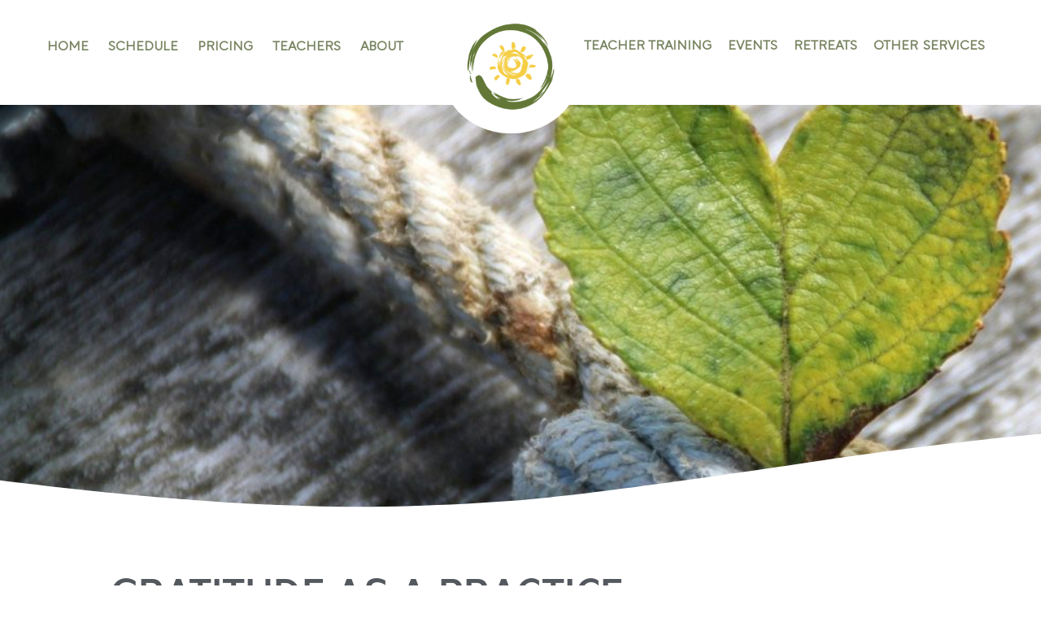

--- FILE ---
content_type: text/html; charset=UTF-8
request_url: https://oyayogastudio.com/overfunctioning-underfunctioning-and-the-search-for-balance-2/
body_size: 18257
content:
<!doctype html><html lang="en-US"><head><script data-no-optimize="1">var litespeed_docref=sessionStorage.getItem("litespeed_docref");litespeed_docref&&(Object.defineProperty(document,"referrer",{get:function(){return litespeed_docref}}),sessionStorage.removeItem("litespeed_docref"));</script> <meta charset="UTF-8"><meta name="viewport" content="width=device-width, initial-scale=1"><link rel="profile" href="https://gmpg.org/xfn/11"><meta name='robots' content='index, follow, max-image-preview:large, max-snippet:-1, max-video-preview:-1' /><title>Gratitude as a Practice - Oya Yoga Studio</title><link rel="canonical" href="https://oyayogastudio.com/overfunctioning-underfunctioning-and-the-search-for-balance-2/" /><meta property="og:locale" content="en_US" /><meta property="og:type" content="article" /><meta property="og:title" content="Gratitude as a Practice - Oya Yoga Studio" /><meta property="og:description" content="Written by Alison Gurevich 542 days ago I began a gratitude practice. I write down 10 things I am grateful for, and it’s usually the last thing I do before I go to sleep. Everyday. I am on my third journal – that’s 5,420 things I’ve taken the time to write down my gratitude for. [&hellip;]" /><meta property="og:url" content="https://oyayogastudio.com/overfunctioning-underfunctioning-and-the-search-for-balance-2/" /><meta property="og:site_name" content="Oya Yoga Studio" /><meta property="article:published_time" content="2021-10-18T13:13:21+00:00" /><meta property="article:modified_time" content="2021-10-18T14:48:47+00:00" /><meta property="og:image" content="https://oyayogastudio.com/wp-content/uploads/2021/10/gratitude-as-a-practice-_1_.png" /><meta property="og:image:width" content="980" /><meta property="og:image:height" content="980" /><meta property="og:image:type" content="image/png" /><meta name="author" content="admin" /><meta name="twitter:card" content="summary_large_image" /><meta name="twitter:label1" content="Written by" /><meta name="twitter:data1" content="admin" /><meta name="twitter:label2" content="Est. reading time" /><meta name="twitter:data2" content="3 minutes" /> <script type="application/ld+json" class="yoast-schema-graph">{"@context":"https://schema.org","@graph":[{"@type":"Article","@id":"https://oyayogastudio.com/overfunctioning-underfunctioning-and-the-search-for-balance-2/#article","isPartOf":{"@id":"https://oyayogastudio.com/overfunctioning-underfunctioning-and-the-search-for-balance-2/"},"author":{"name":"admin","@id":"https://oyayogastudio.com/#/schema/person/8bd04c840592af2f235c49876f5e0bdb"},"headline":"Gratitude as a Practice","datePublished":"2021-10-18T13:13:21+00:00","dateModified":"2021-10-18T14:48:47+00:00","mainEntityOfPage":{"@id":"https://oyayogastudio.com/overfunctioning-underfunctioning-and-the-search-for-balance-2/"},"wordCount":622,"publisher":{"@id":"https://oyayogastudio.com/#organization"},"image":{"@id":"https://oyayogastudio.com/overfunctioning-underfunctioning-and-the-search-for-balance-2/#primaryimage"},"thumbnailUrl":"https://oyayogastudio.com/wp-content/uploads/2021/10/gratitude-as-a-practice-_1_.png","articleSection":["blog-post"],"inLanguage":"en-US"},{"@type":"WebPage","@id":"https://oyayogastudio.com/overfunctioning-underfunctioning-and-the-search-for-balance-2/","url":"https://oyayogastudio.com/overfunctioning-underfunctioning-and-the-search-for-balance-2/","name":"Gratitude as a Practice - Oya Yoga Studio","isPartOf":{"@id":"https://oyayogastudio.com/#website"},"primaryImageOfPage":{"@id":"https://oyayogastudio.com/overfunctioning-underfunctioning-and-the-search-for-balance-2/#primaryimage"},"image":{"@id":"https://oyayogastudio.com/overfunctioning-underfunctioning-and-the-search-for-balance-2/#primaryimage"},"thumbnailUrl":"https://oyayogastudio.com/wp-content/uploads/2021/10/gratitude-as-a-practice-_1_.png","datePublished":"2021-10-18T13:13:21+00:00","dateModified":"2021-10-18T14:48:47+00:00","breadcrumb":{"@id":"https://oyayogastudio.com/overfunctioning-underfunctioning-and-the-search-for-balance-2/#breadcrumb"},"inLanguage":"en-US","potentialAction":[{"@type":"ReadAction","target":["https://oyayogastudio.com/overfunctioning-underfunctioning-and-the-search-for-balance-2/"]}]},{"@type":"ImageObject","inLanguage":"en-US","@id":"https://oyayogastudio.com/overfunctioning-underfunctioning-and-the-search-for-balance-2/#primaryimage","url":"https://oyayogastudio.com/wp-content/uploads/2021/10/gratitude-as-a-practice-_1_.png","contentUrl":"https://oyayogastudio.com/wp-content/uploads/2021/10/gratitude-as-a-practice-_1_.png","width":980,"height":980},{"@type":"BreadcrumbList","@id":"https://oyayogastudio.com/overfunctioning-underfunctioning-and-the-search-for-balance-2/#breadcrumb","itemListElement":[{"@type":"ListItem","position":1,"name":"Home","item":"https://oyayogastudio.com/"},{"@type":"ListItem","position":2,"name":"Gratitude as a Practice"}]},{"@type":"WebSite","@id":"https://oyayogastudio.com/#website","url":"https://oyayogastudio.com/","name":"Oya Yoga Studio","description":"Transor Mind &amp; Body | Alpharetta","publisher":{"@id":"https://oyayogastudio.com/#organization"},"potentialAction":[{"@type":"SearchAction","target":{"@type":"EntryPoint","urlTemplate":"https://oyayogastudio.com/?s={search_term_string}"},"query-input":{"@type":"PropertyValueSpecification","valueRequired":true,"valueName":"search_term_string"}}],"inLanguage":"en-US"},{"@type":"Organization","@id":"https://oyayogastudio.com/#organization","name":"Oya Yoga Studio","url":"https://oyayogastudio.com/","logo":{"@type":"ImageObject","inLanguage":"en-US","@id":"https://oyayogastudio.com/#/schema/logo/image/","url":"https://oyayogastudio.com/wp-content/uploads/2021/08/Oya-Logo-Header.png","contentUrl":"https://oyayogastudio.com/wp-content/uploads/2021/08/Oya-Logo-Header.png","width":1080,"height":1080,"caption":"Oya Yoga Studio"},"image":{"@id":"https://oyayogastudio.com/#/schema/logo/image/"}},{"@type":"Person","@id":"https://oyayogastudio.com/#/schema/person/8bd04c840592af2f235c49876f5e0bdb","name":"admin","sameAs":["https://oyayogastudio.com"],"url":"https://oyayogastudio.com/author/webgerei/"}]}</script> <link rel="alternate" type="application/rss+xml" title="Oya Yoga Studio &raquo; Feed" href="https://oyayogastudio.com/feed/" /><link rel="alternate" title="oEmbed (JSON)" type="application/json+oembed" href="https://oyayogastudio.com/wp-json/oembed/1.0/embed?url=https%3A%2F%2Foyayogastudio.com%2Foverfunctioning-underfunctioning-and-the-search-for-balance-2%2F" /><style id='wp-img-auto-sizes-contain-inline-css'>img:is([sizes=auto i],[sizes^="auto," i]){contain-intrinsic-size:3000px 1500px}
/*# sourceURL=wp-img-auto-sizes-contain-inline-css */</style><link data-optimized="2" rel="stylesheet" href="https://oyayogastudio.com/wp-content/litespeed/css/4bca8491b06f09ddee440f1e23a7317f.css?ver=38910" /><style id='classic-theme-styles-inline-css'>/*! This file is auto-generated */
.wp-block-button__link{color:#fff;background-color:#32373c;border-radius:9999px;box-shadow:none;text-decoration:none;padding:calc(.667em + 2px) calc(1.333em + 2px);font-size:1.125em}.wp-block-file__button{background:#32373c;color:#fff;text-decoration:none}
/*# sourceURL=/wp-includes/css/classic-themes.min.css */</style><style id='global-styles-inline-css'>:root{--wp--preset--aspect-ratio--square: 1;--wp--preset--aspect-ratio--4-3: 4/3;--wp--preset--aspect-ratio--3-4: 3/4;--wp--preset--aspect-ratio--3-2: 3/2;--wp--preset--aspect-ratio--2-3: 2/3;--wp--preset--aspect-ratio--16-9: 16/9;--wp--preset--aspect-ratio--9-16: 9/16;--wp--preset--color--black: #000000;--wp--preset--color--cyan-bluish-gray: #abb8c3;--wp--preset--color--white: #ffffff;--wp--preset--color--pale-pink: #f78da7;--wp--preset--color--vivid-red: #cf2e2e;--wp--preset--color--luminous-vivid-orange: #ff6900;--wp--preset--color--luminous-vivid-amber: #fcb900;--wp--preset--color--light-green-cyan: #7bdcb5;--wp--preset--color--vivid-green-cyan: #00d084;--wp--preset--color--pale-cyan-blue: #8ed1fc;--wp--preset--color--vivid-cyan-blue: #0693e3;--wp--preset--color--vivid-purple: #9b51e0;--wp--preset--gradient--vivid-cyan-blue-to-vivid-purple: linear-gradient(135deg,rgb(6,147,227) 0%,rgb(155,81,224) 100%);--wp--preset--gradient--light-green-cyan-to-vivid-green-cyan: linear-gradient(135deg,rgb(122,220,180) 0%,rgb(0,208,130) 100%);--wp--preset--gradient--luminous-vivid-amber-to-luminous-vivid-orange: linear-gradient(135deg,rgb(252,185,0) 0%,rgb(255,105,0) 100%);--wp--preset--gradient--luminous-vivid-orange-to-vivid-red: linear-gradient(135deg,rgb(255,105,0) 0%,rgb(207,46,46) 100%);--wp--preset--gradient--very-light-gray-to-cyan-bluish-gray: linear-gradient(135deg,rgb(238,238,238) 0%,rgb(169,184,195) 100%);--wp--preset--gradient--cool-to-warm-spectrum: linear-gradient(135deg,rgb(74,234,220) 0%,rgb(151,120,209) 20%,rgb(207,42,186) 40%,rgb(238,44,130) 60%,rgb(251,105,98) 80%,rgb(254,248,76) 100%);--wp--preset--gradient--blush-light-purple: linear-gradient(135deg,rgb(255,206,236) 0%,rgb(152,150,240) 100%);--wp--preset--gradient--blush-bordeaux: linear-gradient(135deg,rgb(254,205,165) 0%,rgb(254,45,45) 50%,rgb(107,0,62) 100%);--wp--preset--gradient--luminous-dusk: linear-gradient(135deg,rgb(255,203,112) 0%,rgb(199,81,192) 50%,rgb(65,88,208) 100%);--wp--preset--gradient--pale-ocean: linear-gradient(135deg,rgb(255,245,203) 0%,rgb(182,227,212) 50%,rgb(51,167,181) 100%);--wp--preset--gradient--electric-grass: linear-gradient(135deg,rgb(202,248,128) 0%,rgb(113,206,126) 100%);--wp--preset--gradient--midnight: linear-gradient(135deg,rgb(2,3,129) 0%,rgb(40,116,252) 100%);--wp--preset--font-size--small: 13px;--wp--preset--font-size--medium: 20px;--wp--preset--font-size--large: 36px;--wp--preset--font-size--x-large: 42px;--wp--preset--spacing--20: 0.44rem;--wp--preset--spacing--30: 0.67rem;--wp--preset--spacing--40: 1rem;--wp--preset--spacing--50: 1.5rem;--wp--preset--spacing--60: 2.25rem;--wp--preset--spacing--70: 3.38rem;--wp--preset--spacing--80: 5.06rem;--wp--preset--shadow--natural: 6px 6px 9px rgba(0, 0, 0, 0.2);--wp--preset--shadow--deep: 12px 12px 50px rgba(0, 0, 0, 0.4);--wp--preset--shadow--sharp: 6px 6px 0px rgba(0, 0, 0, 0.2);--wp--preset--shadow--outlined: 6px 6px 0px -3px rgb(255, 255, 255), 6px 6px rgb(0, 0, 0);--wp--preset--shadow--crisp: 6px 6px 0px rgb(0, 0, 0);}:where(.is-layout-flex){gap: 0.5em;}:where(.is-layout-grid){gap: 0.5em;}body .is-layout-flex{display: flex;}.is-layout-flex{flex-wrap: wrap;align-items: center;}.is-layout-flex > :is(*, div){margin: 0;}body .is-layout-grid{display: grid;}.is-layout-grid > :is(*, div){margin: 0;}:where(.wp-block-columns.is-layout-flex){gap: 2em;}:where(.wp-block-columns.is-layout-grid){gap: 2em;}:where(.wp-block-post-template.is-layout-flex){gap: 1.25em;}:where(.wp-block-post-template.is-layout-grid){gap: 1.25em;}.has-black-color{color: var(--wp--preset--color--black) !important;}.has-cyan-bluish-gray-color{color: var(--wp--preset--color--cyan-bluish-gray) !important;}.has-white-color{color: var(--wp--preset--color--white) !important;}.has-pale-pink-color{color: var(--wp--preset--color--pale-pink) !important;}.has-vivid-red-color{color: var(--wp--preset--color--vivid-red) !important;}.has-luminous-vivid-orange-color{color: var(--wp--preset--color--luminous-vivid-orange) !important;}.has-luminous-vivid-amber-color{color: var(--wp--preset--color--luminous-vivid-amber) !important;}.has-light-green-cyan-color{color: var(--wp--preset--color--light-green-cyan) !important;}.has-vivid-green-cyan-color{color: var(--wp--preset--color--vivid-green-cyan) !important;}.has-pale-cyan-blue-color{color: var(--wp--preset--color--pale-cyan-blue) !important;}.has-vivid-cyan-blue-color{color: var(--wp--preset--color--vivid-cyan-blue) !important;}.has-vivid-purple-color{color: var(--wp--preset--color--vivid-purple) !important;}.has-black-background-color{background-color: var(--wp--preset--color--black) !important;}.has-cyan-bluish-gray-background-color{background-color: var(--wp--preset--color--cyan-bluish-gray) !important;}.has-white-background-color{background-color: var(--wp--preset--color--white) !important;}.has-pale-pink-background-color{background-color: var(--wp--preset--color--pale-pink) !important;}.has-vivid-red-background-color{background-color: var(--wp--preset--color--vivid-red) !important;}.has-luminous-vivid-orange-background-color{background-color: var(--wp--preset--color--luminous-vivid-orange) !important;}.has-luminous-vivid-amber-background-color{background-color: var(--wp--preset--color--luminous-vivid-amber) !important;}.has-light-green-cyan-background-color{background-color: var(--wp--preset--color--light-green-cyan) !important;}.has-vivid-green-cyan-background-color{background-color: var(--wp--preset--color--vivid-green-cyan) !important;}.has-pale-cyan-blue-background-color{background-color: var(--wp--preset--color--pale-cyan-blue) !important;}.has-vivid-cyan-blue-background-color{background-color: var(--wp--preset--color--vivid-cyan-blue) !important;}.has-vivid-purple-background-color{background-color: var(--wp--preset--color--vivid-purple) !important;}.has-black-border-color{border-color: var(--wp--preset--color--black) !important;}.has-cyan-bluish-gray-border-color{border-color: var(--wp--preset--color--cyan-bluish-gray) !important;}.has-white-border-color{border-color: var(--wp--preset--color--white) !important;}.has-pale-pink-border-color{border-color: var(--wp--preset--color--pale-pink) !important;}.has-vivid-red-border-color{border-color: var(--wp--preset--color--vivid-red) !important;}.has-luminous-vivid-orange-border-color{border-color: var(--wp--preset--color--luminous-vivid-orange) !important;}.has-luminous-vivid-amber-border-color{border-color: var(--wp--preset--color--luminous-vivid-amber) !important;}.has-light-green-cyan-border-color{border-color: var(--wp--preset--color--light-green-cyan) !important;}.has-vivid-green-cyan-border-color{border-color: var(--wp--preset--color--vivid-green-cyan) !important;}.has-pale-cyan-blue-border-color{border-color: var(--wp--preset--color--pale-cyan-blue) !important;}.has-vivid-cyan-blue-border-color{border-color: var(--wp--preset--color--vivid-cyan-blue) !important;}.has-vivid-purple-border-color{border-color: var(--wp--preset--color--vivid-purple) !important;}.has-vivid-cyan-blue-to-vivid-purple-gradient-background{background: var(--wp--preset--gradient--vivid-cyan-blue-to-vivid-purple) !important;}.has-light-green-cyan-to-vivid-green-cyan-gradient-background{background: var(--wp--preset--gradient--light-green-cyan-to-vivid-green-cyan) !important;}.has-luminous-vivid-amber-to-luminous-vivid-orange-gradient-background{background: var(--wp--preset--gradient--luminous-vivid-amber-to-luminous-vivid-orange) !important;}.has-luminous-vivid-orange-to-vivid-red-gradient-background{background: var(--wp--preset--gradient--luminous-vivid-orange-to-vivid-red) !important;}.has-very-light-gray-to-cyan-bluish-gray-gradient-background{background: var(--wp--preset--gradient--very-light-gray-to-cyan-bluish-gray) !important;}.has-cool-to-warm-spectrum-gradient-background{background: var(--wp--preset--gradient--cool-to-warm-spectrum) !important;}.has-blush-light-purple-gradient-background{background: var(--wp--preset--gradient--blush-light-purple) !important;}.has-blush-bordeaux-gradient-background{background: var(--wp--preset--gradient--blush-bordeaux) !important;}.has-luminous-dusk-gradient-background{background: var(--wp--preset--gradient--luminous-dusk) !important;}.has-pale-ocean-gradient-background{background: var(--wp--preset--gradient--pale-ocean) !important;}.has-electric-grass-gradient-background{background: var(--wp--preset--gradient--electric-grass) !important;}.has-midnight-gradient-background{background: var(--wp--preset--gradient--midnight) !important;}.has-small-font-size{font-size: var(--wp--preset--font-size--small) !important;}.has-medium-font-size{font-size: var(--wp--preset--font-size--medium) !important;}.has-large-font-size{font-size: var(--wp--preset--font-size--large) !important;}.has-x-large-font-size{font-size: var(--wp--preset--font-size--x-large) !important;}
:where(.wp-block-post-template.is-layout-flex){gap: 1.25em;}:where(.wp-block-post-template.is-layout-grid){gap: 1.25em;}
:where(.wp-block-term-template.is-layout-flex){gap: 1.25em;}:where(.wp-block-term-template.is-layout-grid){gap: 1.25em;}
:where(.wp-block-columns.is-layout-flex){gap: 2em;}:where(.wp-block-columns.is-layout-grid){gap: 2em;}
:root :where(.wp-block-pullquote){font-size: 1.5em;line-height: 1.6;}
/*# sourceURL=global-styles-inline-css */</style><style id='woocommerce-inline-inline-css'>.woocommerce form .form-row .required { visibility: visible; }
/*# sourceURL=woocommerce-inline-inline-css */</style><style id='elementor-frontend-inline-css'>.elementor-5054 .elementor-element.elementor-element-40b5b99f:not(.elementor-motion-effects-element-type-background), .elementor-5054 .elementor-element.elementor-element-40b5b99f > .elementor-motion-effects-container > .elementor-motion-effects-layer{background-image:url("https://oyayogastudio.com/wp-content/uploads/2021/10/gratitude-as-a-practice-_1_.png");}
/*# sourceURL=elementor-frontend-inline-css */</style> <script type="litespeed/javascript" data-src="https://oyayogastudio.com/wp-includes/js/jquery/jquery.min.js" id="jquery-core-js"></script> <script id="wc-add-to-cart-js-extra" type="litespeed/javascript">var wc_add_to_cart_params={"ajax_url":"/wp-admin/admin-ajax.php","wc_ajax_url":"/?wc-ajax=%%endpoint%%","i18n_view_cart":"View cart","cart_url":"https://oyayogastudio.com/cart/","is_cart":"","cart_redirect_after_add":"no"}</script> <script id="woocommerce-js-extra" type="litespeed/javascript">var woocommerce_params={"ajax_url":"/wp-admin/admin-ajax.php","wc_ajax_url":"/?wc-ajax=%%endpoint%%","i18n_password_show":"Show password","i18n_password_hide":"Hide password"}</script> <link rel="https://api.w.org/" href="https://oyayogastudio.com/wp-json/" /><link rel="alternate" title="JSON" type="application/json" href="https://oyayogastudio.com/wp-json/wp/v2/posts/5066" /><link rel="EditURI" type="application/rsd+xml" title="RSD" href="https://oyayogastudio.com/xmlrpc.php?rsd" /><meta name="generator" content="WordPress 6.9" /><meta name="generator" content="WooCommerce 10.4.3" /><link rel='shortlink' href='https://oyayogastudio.com/?p=5066' /><meta name="ti-site-data" content="[base64]" />	<noscript><style>.woocommerce-product-gallery{ opacity: 1 !important; }</style></noscript><meta name="generator" content="Elementor 3.34.2; features: additional_custom_breakpoints; settings: css_print_method-external, google_font-enabled, font_display-auto">
 <script type="litespeed/javascript" data-src="https://www.googletagmanager.com/gtag/js?id=G-EWKE9RJHMD"></script> <script type="litespeed/javascript">window.dataLayer=window.dataLayer||[];function gtag(){dataLayer.push(arguments)}
gtag('js',new Date());gtag('config','G-EWKE9RJHMD')</script> <style>.e-con.e-parent:nth-of-type(n+4):not(.e-lazyloaded):not(.e-no-lazyload),
				.e-con.e-parent:nth-of-type(n+4):not(.e-lazyloaded):not(.e-no-lazyload) * {
					background-image: none !important;
				}
				@media screen and (max-height: 1024px) {
					.e-con.e-parent:nth-of-type(n+3):not(.e-lazyloaded):not(.e-no-lazyload),
					.e-con.e-parent:nth-of-type(n+3):not(.e-lazyloaded):not(.e-no-lazyload) * {
						background-image: none !important;
					}
				}
				@media screen and (max-height: 640px) {
					.e-con.e-parent:nth-of-type(n+2):not(.e-lazyloaded):not(.e-no-lazyload),
					.e-con.e-parent:nth-of-type(n+2):not(.e-lazyloaded):not(.e-no-lazyload) * {
						background-image: none !important;
					}
				}</style><link rel="icon" href="https://oyayogastudio.com/wp-content/uploads/2021/08/cropped-Oya-Logo-Header-32x32.png" sizes="32x32" /><link rel="icon" href="https://oyayogastudio.com/wp-content/uploads/2021/08/cropped-Oya-Logo-Header-192x192.png" sizes="192x192" /><link rel="apple-touch-icon" href="https://oyayogastudio.com/wp-content/uploads/2021/08/cropped-Oya-Logo-Header-180x180.png" /><meta name="msapplication-TileImage" content="https://oyayogastudio.com/wp-content/uploads/2021/08/cropped-Oya-Logo-Header-270x270.png" /><style id="wp-custom-css">@media only screen and (max-width:600px){.elementor-8 .elementor-element.elementor-element-4b06a37 .elementor-button[type="submit"]{max-width:300px!important;
margin-left:00px!important;
border-width:2px!important;
padding:15px;
border-radius:20px 20px 20px 20px ;
align-content:center;}
}

@media (min-width: 1281px) {
.elementor-8 .elementor-element.elementor-element-4b06a37 .elementor-button[type="submit"]{max-width:300px!important;
margin-left:400px!important;
border-width:2px!important;
padding:15px;
border-radius:20px 20px 20px 20px ;
align-content:center;}
}</style></head><body class="wp-singular post-template-default single single-post postid-5066 single-format-standard wp-custom-logo wp-theme-hello-elementor wp-child-theme-hello-elementor-child theme-hello-elementor woocommerce-no-js elementor-default elementor-kit-6 elementor-page elementor-page-5066 elementor-page-5054"><a class="skip-link screen-reader-text" href="#content">Skip to content</a><header data-elementor-type="header" data-elementor-id="24" class="elementor elementor-24 elementor-location-header" data-elementor-post-type="elementor_library"><section class="elementor-section elementor-top-section elementor-element elementor-element-52be85d elementor-section-boxed elementor-section-height-default elementor-section-height-default" data-id="52be85d" data-element_type="section"><div class="elementor-container elementor-column-gap-default"><div class="elementor-column elementor-col-100 elementor-top-column elementor-element elementor-element-9c7b71b" data-id="9c7b71b" data-element_type="column"><div class="elementor-widget-wrap elementor-element-populated"><div class="elementor-element elementor-element-cd747c0 elementor-hidden-desktop elementor-widget elementor-widget-spacer" data-id="cd747c0" data-element_type="widget" data-widget_type="spacer.default"><div class="elementor-widget-container"><div class="elementor-spacer"><div class="elementor-spacer-inner"></div></div></div></div></div></div></div></section><section class="elementor-section elementor-top-section elementor-element elementor-element-44e37cd elementor-hidden-desktop elementor-section-boxed elementor-section-height-default elementor-section-height-default" data-id="44e37cd" data-element_type="section"><div class="elementor-container elementor-column-gap-default"><div class="elementor-column elementor-col-50 elementor-top-column elementor-element elementor-element-14871d9" data-id="14871d9" data-element_type="column"><div class="elementor-widget-wrap elementor-element-populated"><div class="elementor-element elementor-element-2728096 elementor-widget-tablet__width-initial elementor-widget elementor-widget-theme-site-logo elementor-widget-image" data-id="2728096" data-element_type="widget" data-widget_type="theme-site-logo.default"><div class="elementor-widget-container">
<a href="https://oyayogastudio.com">
<img data-lazyloaded="1" src="[data-uri]" width="1080" height="1080" data-src="https://oyayogastudio.com/wp-content/uploads/2021/08/Oya-Logo-Header.png" class="attachment-full size-full wp-image-65" alt="" data-srcset="https://oyayogastudio.com/wp-content/uploads/2021/08/Oya-Logo-Header.png 1080w, https://oyayogastudio.com/wp-content/uploads/2021/08/Oya-Logo-Header-300x300.png 300w, https://oyayogastudio.com/wp-content/uploads/2021/08/Oya-Logo-Header-1024x1024.png 1024w, https://oyayogastudio.com/wp-content/uploads/2021/08/Oya-Logo-Header-150x150.png 150w, https://oyayogastudio.com/wp-content/uploads/2021/08/Oya-Logo-Header-768x768.png 768w" data-sizes="(max-width: 1080px) 100vw, 1080px" />				</a></div></div></div></div><div class="elementor-column elementor-col-50 elementor-top-column elementor-element elementor-element-7b727d7" data-id="7b727d7" data-element_type="column"><div class="elementor-widget-wrap elementor-element-populated"><div class="elementor-element elementor-element-5b2a7c0 elementor-view-default elementor-widget elementor-widget-icon" data-id="5b2a7c0" data-element_type="widget" data-widget_type="icon.default"><div class="elementor-widget-container"><div class="elementor-icon-wrapper">
<a class="elementor-icon" href="#elementor-action%3Aaction%3Dpopup%3Aopen%26settings%3DeyJpZCI6IjE4NTAiLCJ0b2dnbGUiOmZhbHNlfQ%3D%3D">
<i aria-hidden="true" class="fas fa-bars"></i>			</a></div></div></div></div></div></div></section><section class="elementor-section elementor-top-section elementor-element elementor-element-dc96f49 elementor-section-full_width elementor-hidden-tablet elementor-hidden-mobile elementor-section-height-default elementor-section-height-default" data-id="dc96f49" data-element_type="section" data-settings="{&quot;background_background&quot;:&quot;classic&quot;,&quot;sticky&quot;:&quot;top&quot;,&quot;sticky_on&quot;:[&quot;desktop&quot;,&quot;tablet&quot;,&quot;mobile&quot;],&quot;sticky_offset&quot;:0,&quot;sticky_effects_offset&quot;:0,&quot;sticky_anchor_link_offset&quot;:0}"><div class="elementor-container elementor-column-gap-default"><div class="elementor-column elementor-col-33 elementor-top-column elementor-element elementor-element-f3fbedb" data-id="f3fbedb" data-element_type="column"><div class="elementor-widget-wrap elementor-element-populated"><div class="elementor-element elementor-element-6fa07ff elementor-nav-menu__align-end elementor-nav-menu--dropdown-tablet elementor-nav-menu__text-align-aside elementor-nav-menu--toggle elementor-nav-menu--burger elementor-widget elementor-widget-nav-menu" data-id="6fa07ff" data-element_type="widget" data-settings="{&quot;layout&quot;:&quot;horizontal&quot;,&quot;submenu_icon&quot;:{&quot;value&quot;:&quot;&lt;i class=\&quot;fas fa-caret-down\&quot; aria-hidden=\&quot;true\&quot;&gt;&lt;\/i&gt;&quot;,&quot;library&quot;:&quot;fa-solid&quot;},&quot;toggle&quot;:&quot;burger&quot;}" data-widget_type="nav-menu.default"><div class="elementor-widget-container"><nav aria-label="Menu" class="elementor-nav-menu--main elementor-nav-menu__container elementor-nav-menu--layout-horizontal e--pointer-underline e--animation-fade"><ul id="menu-1-6fa07ff" class="elementor-nav-menu"><li class="menu-item menu-item-type-post_type menu-item-object-page menu-item-home menu-item-6002"><a href="https://oyayogastudio.com/" class="elementor-item">HOME</a></li><li class="menu-item menu-item-type-custom menu-item-object-custom menu-item-6080"><a href="https://oyayogastudio.com/classes/" class="elementor-item">SCHEDULE</a></li><li class="menu-item menu-item-type-post_type menu-item-object-page menu-item-5810"><a href="https://oyayogastudio.com/pricing/" class="elementor-item">PRICING</a></li><li class="menu-item menu-item-type-post_type menu-item-object-page menu-item-5811"><a href="https://oyayogastudio.com/teachers/" class="elementor-item">TEACHERS</a></li><li class="menu-item menu-item-type-post_type menu-item-object-page menu-item-7649"><a href="https://oyayogastudio.com/about/" class="elementor-item">ABOUT</a></li></ul></nav><div class="elementor-menu-toggle" role="button" tabindex="0" aria-label="Menu Toggle" aria-expanded="false">
<i aria-hidden="true" role="presentation" class="elementor-menu-toggle__icon--open eicon-menu-bar"></i><i aria-hidden="true" role="presentation" class="elementor-menu-toggle__icon--close eicon-close"></i></div><nav class="elementor-nav-menu--dropdown elementor-nav-menu__container" aria-hidden="true"><ul id="menu-2-6fa07ff" class="elementor-nav-menu"><li class="menu-item menu-item-type-post_type menu-item-object-page menu-item-home menu-item-6002"><a href="https://oyayogastudio.com/" class="elementor-item" tabindex="-1">HOME</a></li><li class="menu-item menu-item-type-custom menu-item-object-custom menu-item-6080"><a href="https://oyayogastudio.com/classes/" class="elementor-item" tabindex="-1">SCHEDULE</a></li><li class="menu-item menu-item-type-post_type menu-item-object-page menu-item-5810"><a href="https://oyayogastudio.com/pricing/" class="elementor-item" tabindex="-1">PRICING</a></li><li class="menu-item menu-item-type-post_type menu-item-object-page menu-item-5811"><a href="https://oyayogastudio.com/teachers/" class="elementor-item" tabindex="-1">TEACHERS</a></li><li class="menu-item menu-item-type-post_type menu-item-object-page menu-item-7649"><a href="https://oyayogastudio.com/about/" class="elementor-item" tabindex="-1">ABOUT</a></li></ul></nav></div></div></div></div><div class="elementor-column elementor-col-33 elementor-top-column elementor-element elementor-element-96ce117" data-id="96ce117" data-element_type="column" data-settings="{&quot;background_background&quot;:&quot;classic&quot;}"><div class="elementor-widget-wrap elementor-element-populated"><div class="elementor-element elementor-element-0bc04e2 elementor-widget__width-initial elementor-absolute elementor-widget elementor-widget-image" data-id="0bc04e2" data-element_type="widget" data-settings="{&quot;_position&quot;:&quot;absolute&quot;}" data-widget_type="image.default"><div class="elementor-widget-container">
<a href="https://oyayogastudio.com">
<img data-lazyloaded="1" src="[data-uri]" width="1080" height="1080" data-src="https://oyayogastudio.com/wp-content/uploads/2021/08/Oya-Logo-Header4.png" class="attachment-full size-full wp-image-547" alt="" data-srcset="https://oyayogastudio.com/wp-content/uploads/2021/08/Oya-Logo-Header4.png 1080w, https://oyayogastudio.com/wp-content/uploads/2021/08/Oya-Logo-Header4-300x300.png 300w, https://oyayogastudio.com/wp-content/uploads/2021/08/Oya-Logo-Header4-1024x1024.png 1024w, https://oyayogastudio.com/wp-content/uploads/2021/08/Oya-Logo-Header4-150x150.png 150w, https://oyayogastudio.com/wp-content/uploads/2021/08/Oya-Logo-Header4-768x768.png 768w" data-sizes="(max-width: 1080px) 100vw, 1080px" />								</a></div></div></div></div><div class="elementor-column elementor-col-33 elementor-top-column elementor-element elementor-element-904e21e" data-id="904e21e" data-element_type="column"><div class="elementor-widget-wrap elementor-element-populated"><div class="elementor-element elementor-element-dad35e3 elementor-nav-menu__align-start elementor-nav-menu--dropdown-tablet elementor-nav-menu__text-align-aside elementor-nav-menu--toggle elementor-nav-menu--burger elementor-widget elementor-widget-nav-menu" data-id="dad35e3" data-element_type="widget" data-settings="{&quot;layout&quot;:&quot;horizontal&quot;,&quot;submenu_icon&quot;:{&quot;value&quot;:&quot;&lt;i class=\&quot;fas fa-caret-down\&quot; aria-hidden=\&quot;true\&quot;&gt;&lt;\/i&gt;&quot;,&quot;library&quot;:&quot;fa-solid&quot;},&quot;toggle&quot;:&quot;burger&quot;}" data-widget_type="nav-menu.default"><div class="elementor-widget-container"><nav aria-label="Menu" class="elementor-nav-menu--main elementor-nav-menu__container elementor-nav-menu--layout-horizontal e--pointer-underline e--animation-fade"><ul id="menu-1-dad35e3" class="elementor-nav-menu"><li class="menu-item menu-item-type-post_type menu-item-object-page menu-item-7977"><a href="https://oyayogastudio.com/yoga-teacher-training-program/" class="elementor-item">TEACHER TRAINING</a></li><li class="menu-item menu-item-type-post_type menu-item-object-page menu-item-8548"><a href="https://oyayogastudio.com/workshops/" class="elementor-item">EVENTS</a></li><li class="menu-item menu-item-type-post_type menu-item-object-page menu-item-7510"><a href="https://oyayogastudio.com/yoga-retreats/" class="elementor-item">RETREATS</a></li><li class="menu-item menu-item-type-post_type menu-item-object-page menu-item-93"><a href="https://oyayogastudio.com/other-services/" class="elementor-item">OTHER SERVICES</a></li></ul></nav><div class="elementor-menu-toggle" role="button" tabindex="0" aria-label="Menu Toggle" aria-expanded="false">
<i aria-hidden="true" role="presentation" class="elementor-menu-toggle__icon--open eicon-menu-bar"></i><i aria-hidden="true" role="presentation" class="elementor-menu-toggle__icon--close eicon-close"></i></div><nav class="elementor-nav-menu--dropdown elementor-nav-menu__container" aria-hidden="true"><ul id="menu-2-dad35e3" class="elementor-nav-menu"><li class="menu-item menu-item-type-post_type menu-item-object-page menu-item-7977"><a href="https://oyayogastudio.com/yoga-teacher-training-program/" class="elementor-item" tabindex="-1">TEACHER TRAINING</a></li><li class="menu-item menu-item-type-post_type menu-item-object-page menu-item-8548"><a href="https://oyayogastudio.com/workshops/" class="elementor-item" tabindex="-1">EVENTS</a></li><li class="menu-item menu-item-type-post_type menu-item-object-page menu-item-7510"><a href="https://oyayogastudio.com/yoga-retreats/" class="elementor-item" tabindex="-1">RETREATS</a></li><li class="menu-item menu-item-type-post_type menu-item-object-page menu-item-93"><a href="https://oyayogastudio.com/other-services/" class="elementor-item" tabindex="-1">OTHER SERVICES</a></li></ul></nav></div></div></div></div></div></section><section class="elementor-section elementor-top-section elementor-element elementor-element-c116b21 elementor-section-boxed elementor-section-height-default elementor-section-height-default" data-id="c116b21" data-element_type="section"><div class="elementor-container elementor-column-gap-default"><div class="elementor-column elementor-col-100 elementor-top-column elementor-element elementor-element-a10e446" data-id="a10e446" data-element_type="column"><div class="elementor-widget-wrap elementor-element-populated"><div class="elementor-element elementor-element-97813ca elementor-widget elementor-widget-spacer" data-id="97813ca" data-element_type="widget" data-widget_type="spacer.default"><div class="elementor-widget-container"><div class="elementor-spacer"><div class="elementor-spacer-inner"></div></div></div></div></div></div></div></section></header><div data-elementor-type="single-post" data-elementor-id="5054" class="elementor elementor-5054 elementor-location-single post-5066 post type-post status-publish format-standard has-post-thumbnail hentry category-blog-post" data-elementor-post-type="elementor_library"><section class="elementor-section elementor-top-section elementor-element elementor-element-40b5b99f elementor-section-height-min-height elementor-section-full_width elementor-section-height-default elementor-section-items-middle" data-id="40b5b99f" data-element_type="section" data-settings="{&quot;background_background&quot;:&quot;classic&quot;,&quot;shape_divider_bottom&quot;:&quot;waves&quot;}"><div class="elementor-background-overlay"></div><div class="elementor-shape elementor-shape-bottom" aria-hidden="true" data-negative="false">
<svg xmlns="http://www.w3.org/2000/svg" viewBox="0 0 1000 100" preserveAspectRatio="none">
<path class="elementor-shape-fill" d="M421.9,6.5c22.6-2.5,51.5,0.4,75.5,5.3c23.6,4.9,70.9,23.5,100.5,35.7c75.8,32.2,133.7,44.5,192.6,49.7
c23.6,2.1,48.7,3.5,103.4-2.5c54.7-6,106.2-25.6,106.2-25.6V0H0v30.3c0,0,72,32.6,158.4,30.5c39.2-0.7,92.8-6.7,134-22.4
c21.2-8.1,52.2-18.2,79.7-24.2C399.3,7.9,411.6,7.5,421.9,6.5z"/>
</svg></div><div class="elementor-container elementor-column-gap-default"><div class="elementor-column elementor-col-100 elementor-top-column elementor-element elementor-element-3b92712b" data-id="3b92712b" data-element_type="column"><div class="elementor-widget-wrap"></div></div></div></section><section class="elementor-section elementor-top-section elementor-element elementor-element-6a3bc585 elementor-section-boxed elementor-section-height-default elementor-section-height-default" data-id="6a3bc585" data-element_type="section"><div class="elementor-container elementor-column-gap-default"><div class="elementor-column elementor-col-100 elementor-top-column elementor-element elementor-element-43c4cf38" data-id="43c4cf38" data-element_type="column"><div class="elementor-widget-wrap elementor-element-populated"><div class="elementor-element elementor-element-66d32b5c elementor-widget elementor-widget-theme-post-title elementor-page-title elementor-widget-heading" data-id="66d32b5c" data-element_type="widget" data-widget_type="theme-post-title.default"><div class="elementor-widget-container"><h1 class="elementor-heading-title elementor-size-default">Gratitude as a Practice</h1></div></div><div class="elementor-element elementor-element-485e0e87 elementor-widget elementor-widget-spacer" data-id="485e0e87" data-element_type="widget" data-widget_type="spacer.default"><div class="elementor-widget-container"><div class="elementor-spacer"><div class="elementor-spacer-inner"></div></div></div></div><div class="elementor-element elementor-element-72ac379b elementor-widget elementor-widget-theme-post-content" data-id="72ac379b" data-element_type="widget" data-widget_type="theme-post-content.default"><div class="elementor-widget-container"><div data-elementor-type="wp-post" data-elementor-id="5066" class="elementor elementor-5066" data-elementor-post-type="post"><section class="elementor-section elementor-top-section elementor-element elementor-element-3fffa3ce elementor-section-boxed elementor-section-height-default elementor-section-height-default" data-id="3fffa3ce" data-element_type="section"><div class="elementor-container elementor-column-gap-default"><div class="elementor-column elementor-col-100 elementor-top-column elementor-element elementor-element-13247bfd" data-id="13247bfd" data-element_type="column"><div class="elementor-widget-wrap elementor-element-populated"><div class="elementor-element elementor-element-5ee7e205 elementor-widget elementor-widget-text-editor" data-id="5ee7e205" data-element_type="widget" data-widget_type="text-editor.default"><div class="elementor-widget-container"><p></p><p>Written by Alison Gurevich</p><p>542 days ago I began a gratitude practice. I write down 10 things I am grateful for, and it’s usually the last thing I do before I go to sleep. Everyday. I am on my third journal – that’s 5,420 things I’ve taken the time to write down my gratitude for.</p><p>Although it seems everyone and their sister talks about gratitude and gratitude journaling (Oprah, Arianna Huffington, Tony Robbins and countless others) I had never quite found my rhythm with it. I finally did after reading “Girl, Stop Apologizing” by Rachel Hollis. In the book she details her “Five to Thrive”, five key practices for mental and physical health. They included things I was already doing (drinking plenty of water) and things I was not (writing down 10 things every day I was grateful for). I was on vacation and stumbled across a half used old composition book of my daughters that I had torn out the used pages and intended to use for to do lists or notes or some such thing. I decided to give it a 30-day commitment.</p><p>And then I just kept going. And going. I have no end date. I will not be done with gratitude when I get to 1,000 or some other magical number. After this many days it has become a part of my day, like brushing my teeth. Here is what works for me and how I keep it going:</p><p><strong>Why 10?</strong></p><p>The book said 10. Not 10 big things, but more specifically 10 little things. I’ve found 10 is enough that it never gets too easy. I can whip through five or six things off the top of my head. I usually have to dig a little deeper and revisit my memories of the day to get to 10.</p><p><strong>Why at night?</strong></p><p>The goal is to be mindful of gratitude during your day. When you know you have to make a list at the end of the day, the brain begins to notice more things as they happen and tries to remember them. That bit of extra attention matters!</p><p><strong>Why I use dollar store comp books…</strong></p><p>I have found I have to keep this low key. I know myself, and by keeping this practice casual, I don’t feel bad on the nights I am scribbling in a way that is barely recognizable. I have a part of my head that thinks a fancy journal requires fancy thoughts in fancy penmanship. When I’m feeling grateful that the kitchen soap dispenser was fixed (day 40) I don’t need to question if that gratitude is a big enough one, or if my handwriting looks nice enough.</p><p><strong>Everyday??</strong></p><p>Sort of. I almost always do this at night. I take my gratitude journal on vacation. But… I am a human and I give myself grace and space. If I miss a day, I just do it as soon as I can the next day. I still try to write down things that are from the prior day, but I also do not stress about it and I fill in with extra things from the current day.</p><p>Spending a few minutes each day focused on gratitude has given me a structure to pay more attention to the good parts that exist in every day. There have been days it has been a challenge, days I had to reframe some things that happened to see anything worth being grateful for, and days when I could have easily written 50 things. I invite you to give this practice a try, to allow more space in your day to notice the small things, and the freedom to find your own rhythm in how you put this practice into your life.</p><p></p></div></div></div></div></div></section></div></div></div><div class="elementor-element elementor-element-2a00e527 elementor-widget elementor-widget-spacer" data-id="2a00e527" data-element_type="widget" data-widget_type="spacer.default"><div class="elementor-widget-container"><div class="elementor-spacer"><div class="elementor-spacer-inner"></div></div></div></div><section class="elementor-section elementor-inner-section elementor-element elementor-element-21eaf57d elementor-section-boxed elementor-section-height-default elementor-section-height-default" data-id="21eaf57d" data-element_type="section"><div class="elementor-container elementor-column-gap-default"><div class="elementor-column elementor-col-50 elementor-inner-column elementor-element elementor-element-58ac02d6" data-id="58ac02d6" data-element_type="column"><div class="elementor-widget-wrap elementor-element-populated"><div class="elementor-element elementor-element-57d599ee elementor-widget elementor-widget-heading" data-id="57d599ee" data-element_type="widget" data-widget_type="heading.default"><div class="elementor-widget-container"><h2 class="elementor-heading-title elementor-size-default">Share This Post</h2></div></div></div></div><div class="elementor-column elementor-col-50 elementor-inner-column elementor-element elementor-element-68aaa594" data-id="68aaa594" data-element_type="column"><div class="elementor-widget-wrap elementor-element-populated"><div class="elementor-element elementor-element-4e267f7c elementor-share-buttons--view-icon elementor-share-buttons--skin-flat elementor-share-buttons--color-custom elementor-share-buttons--shape-square elementor-grid-0 elementor-widget elementor-widget-share-buttons" data-id="4e267f7c" data-element_type="widget" data-widget_type="share-buttons.default"><div class="elementor-widget-container"><div class="elementor-grid" role="list"><div class="elementor-grid-item" role="listitem"><div class="elementor-share-btn elementor-share-btn_facebook" role="button" tabindex="0" aria-label="Share on facebook">
<span class="elementor-share-btn__icon">
<i class="fab fa-facebook" aria-hidden="true"></i>							</span></div></div><div class="elementor-grid-item" role="listitem"><div class="elementor-share-btn elementor-share-btn_linkedin" role="button" tabindex="0" aria-label="Share on linkedin">
<span class="elementor-share-btn__icon">
<i class="fab fa-linkedin" aria-hidden="true"></i>							</span></div></div><div class="elementor-grid-item" role="listitem"><div class="elementor-share-btn elementor-share-btn_twitter" role="button" tabindex="0" aria-label="Share on twitter">
<span class="elementor-share-btn__icon">
<i class="fab fa-twitter" aria-hidden="true"></i>							</span></div></div><div class="elementor-grid-item" role="listitem"><div class="elementor-share-btn elementor-share-btn_email" role="button" tabindex="0" aria-label="Share on email">
<span class="elementor-share-btn__icon">
<i class="fas fa-envelope" aria-hidden="true"></i>							</span></div></div></div></div></div></div></div></div></section><div class="elementor-element elementor-element-77680bdd elementor-post-navigation-borders-yes elementor-widget elementor-widget-post-navigation" data-id="77680bdd" data-element_type="widget" data-widget_type="post-navigation.default"><div class="elementor-widget-container"><div class="elementor-post-navigation" role="navigation" aria-label="Post Navigation"><div class="elementor-post-navigation__prev elementor-post-navigation__link">
<a href="https://oyayogastudio.com/overfunctioning-underfunctioning-and-the-search-for-balance/" rel="prev"><span class="post-navigation__arrow-wrapper post-navigation__arrow-prev"><i aria-hidden="true" class="fas fa-angle-left"></i><span class="elementor-screen-only">Prev</span></span><span class="elementor-post-navigation__link__prev"><span class="post-navigation__prev--label">Previous</span><span class="post-navigation__prev--title">Overfunctioning, Underfunctioning, and the Search for Balance</span></span></a></div><div class="elementor-post-navigation__separator-wrapper"><div class="elementor-post-navigation__separator"></div></div><div class="elementor-post-navigation__next elementor-post-navigation__link">
<a href="https://oyayogastudio.com/gratitude-as-a-practice-2/" rel="next"><span class="elementor-post-navigation__link__next"><span class="post-navigation__next--label">Next</span><span class="post-navigation__next--title">How can Yoga help?</span></span><span class="post-navigation__arrow-wrapper post-navigation__arrow-next"><i aria-hidden="true" class="fas fa-angle-right"></i><span class="elementor-screen-only">Next</span></span></a></div></div></div></div></div></div></div></section></div><footer data-elementor-type="footer" data-elementor-id="43" class="elementor elementor-43 elementor-location-footer" data-elementor-post-type="elementor_library"><section class="elementor-section elementor-top-section elementor-element elementor-element-0031e9a elementor-section-boxed elementor-section-height-default elementor-section-height-default" data-id="0031e9a" data-element_type="section"><div class="elementor-container elementor-column-gap-default"><div class="elementor-column elementor-col-100 elementor-top-column elementor-element elementor-element-de487ea" data-id="de487ea" data-element_type="column" data-settings="{&quot;background_background&quot;:&quot;classic&quot;}"><div class="elementor-widget-wrap elementor-element-populated"></div></div></div></section><section class="elementor-section elementor-top-section elementor-element elementor-element-6771363f elementor-section-boxed elementor-section-height-default elementor-section-height-default" data-id="6771363f" data-element_type="section" data-settings="{&quot;background_background&quot;:&quot;classic&quot;}"><div class="elementor-container elementor-column-gap-default"><div class="elementor-column elementor-col-25 elementor-top-column elementor-element elementor-element-228678ed" data-id="228678ed" data-element_type="column"><div class="elementor-widget-wrap elementor-element-populated"><div class="elementor-element elementor-element-a499294 elementor-widget elementor-widget-theme-site-logo elementor-widget-image" data-id="a499294" data-element_type="widget" data-widget_type="theme-site-logo.default"><div class="elementor-widget-container">
<a href="https://oyayogastudio.com">
<img data-lazyloaded="1" src="[data-uri]" width="1080" height="1080" data-src="https://oyayogastudio.com/wp-content/uploads/2021/08/Oya-Logo-Header.png" class="attachment-full size-full wp-image-65" alt="" data-srcset="https://oyayogastudio.com/wp-content/uploads/2021/08/Oya-Logo-Header.png 1080w, https://oyayogastudio.com/wp-content/uploads/2021/08/Oya-Logo-Header-300x300.png 300w, https://oyayogastudio.com/wp-content/uploads/2021/08/Oya-Logo-Header-1024x1024.png 1024w, https://oyayogastudio.com/wp-content/uploads/2021/08/Oya-Logo-Header-150x150.png 150w, https://oyayogastudio.com/wp-content/uploads/2021/08/Oya-Logo-Header-768x768.png 768w" data-sizes="(max-width: 1080px) 100vw, 1080px" />				</a></div></div><section class="elementor-section elementor-inner-section elementor-element elementor-element-d2d4b28 elementor-hidden-tablet elementor-hidden-mobile elementor-section-boxed elementor-section-height-default elementor-section-height-default" data-id="d2d4b28" data-element_type="section"><div class="elementor-container elementor-column-gap-default"><div class="elementor-column elementor-col-50 elementor-inner-column elementor-element elementor-element-aa24aa9" data-id="aa24aa9" data-element_type="column"><div class="elementor-widget-wrap elementor-element-populated"><div class="elementor-element elementor-element-b5e3813 elementor-widget elementor-widget-image" data-id="b5e3813" data-element_type="widget" data-widget_type="image.default"><div class="elementor-widget-container">
<a href="https://www.instagram.com/oyayogastudio" target="_blank">
<img data-lazyloaded="1" src="[data-uri]" width="512" height="512" data-src="https://oyayogastudio.com/wp-content/uploads/2021/08/Oya-IG-Icon.png" class="attachment-large size-large wp-image-6485" alt="" />								</a></div></div></div></div><div class="elementor-column elementor-col-50 elementor-inner-column elementor-element elementor-element-4ece14d" data-id="4ece14d" data-element_type="column"><div class="elementor-widget-wrap elementor-element-populated"><div class="elementor-element elementor-element-2527102 elementor-widget elementor-widget-image" data-id="2527102" data-element_type="widget" data-widget_type="image.default"><div class="elementor-widget-container">
<a href="https://www.facebook.com/oyayogastudio" target="_blank">
<img data-lazyloaded="1" src="[data-uri]" width="512" height="512" data-src="https://oyayogastudio.com/wp-content/uploads/2021/08/Oya-FB-Icon.png" class="attachment-large size-large wp-image-6483" alt="" />								</a></div></div></div></div></div></section></div></div><div class="elementor-column elementor-col-25 elementor-top-column elementor-element elementor-element-3d3253e" data-id="3d3253e" data-element_type="column"><div class="elementor-widget-wrap elementor-element-populated"><div class="elementor-element elementor-element-822850c elementor-widget elementor-widget-heading" data-id="822850c" data-element_type="widget" data-widget_type="heading.default"><div class="elementor-widget-container"><h2 class="elementor-heading-title elementor-size-default">OYA YOGA STUDIO</h2></div></div><div class="elementor-element elementor-element-6c4f540 elementor-widget elementor-widget-text-editor" data-id="6c4f540" data-element_type="widget" data-widget_type="text-editor.default"><div class="elementor-widget-container"><p style="text-align: left;"><span style="text-align: center;">All of our classes now take place at A Mindful Movement, The Zen Den at Alpharetta Wellness Collective, and SFX Fitness Alpharetta.<br /><br /></span>404-729-2544</p></div></div><div class="elementor-element elementor-element-66716c5 elementor-widget elementor-widget-spacer" data-id="66716c5" data-element_type="widget" data-widget_type="spacer.default"><div class="elementor-widget-container"><div class="elementor-spacer"><div class="elementor-spacer-inner"></div></div></div></div><div class="elementor-element elementor-element-924ba30 elementor-align-left elementor-mobile-align-center elementor-widget elementor-widget-button" data-id="924ba30" data-element_type="widget" data-widget_type="button.default"><div class="elementor-widget-container"><div class="elementor-button-wrapper">
<a class="elementor-button elementor-button-link elementor-size-sm" href="/cdn-cgi/l/email-protection#5f323e313e383a2d1f30263e2630383e2c2b2a3b3630713c3032">
<span class="elementor-button-content-wrapper">
<span class="elementor-button-text">Contact Oya</span>
</span>
</a></div></div></div></div></div><div class="elementor-column elementor-col-25 elementor-top-column elementor-element elementor-element-7bc4a91f" data-id="7bc4a91f" data-element_type="column"><div class="elementor-widget-wrap elementor-element-populated"><div class="elementor-element elementor-element-538655d elementor-nav-menu--dropdown-none elementor-hidden-mobile elementor-hidden-tablet elementor-nav-menu__align-start elementor-widget elementor-widget-nav-menu" data-id="538655d" data-element_type="widget" data-settings="{&quot;layout&quot;:&quot;vertical&quot;,&quot;submenu_icon&quot;:{&quot;value&quot;:&quot;&lt;i class=\&quot;fas fa-caret-down\&quot; aria-hidden=\&quot;true\&quot;&gt;&lt;\/i&gt;&quot;,&quot;library&quot;:&quot;fa-solid&quot;}}" data-widget_type="nav-menu.default"><div class="elementor-widget-container"><nav aria-label="Menu" class="elementor-nav-menu--main elementor-nav-menu__container elementor-nav-menu--layout-vertical e--pointer-underline e--animation-fade"><ul id="menu-1-538655d" class="elementor-nav-menu sm-vertical"><li class="menu-item menu-item-type-post_type menu-item-object-page menu-item-5548"><a href="https://oyayogastudio.com/classes/" class="elementor-item">CLASSES</a></li><li class="menu-item menu-item-type-post_type menu-item-object-page menu-item-5550"><a href="https://oyayogastudio.com/pricing/" class="elementor-item">PRICING</a></li><li class="menu-item menu-item-type-post_type menu-item-object-page menu-item-5551"><a href="https://oyayogastudio.com/teachers/" class="elementor-item">TEACHERS</a></li><li class="menu-item menu-item-type-post_type menu-item-object-page menu-item-5552"><a href="https://oyayogastudio.com/blog/" class="elementor-item">Blog</a></li></ul></nav><nav class="elementor-nav-menu--dropdown elementor-nav-menu__container" aria-hidden="true"><ul id="menu-2-538655d" class="elementor-nav-menu sm-vertical"><li class="menu-item menu-item-type-post_type menu-item-object-page menu-item-5548"><a href="https://oyayogastudio.com/classes/" class="elementor-item" tabindex="-1">CLASSES</a></li><li class="menu-item menu-item-type-post_type menu-item-object-page menu-item-5550"><a href="https://oyayogastudio.com/pricing/" class="elementor-item" tabindex="-1">PRICING</a></li><li class="menu-item menu-item-type-post_type menu-item-object-page menu-item-5551"><a href="https://oyayogastudio.com/teachers/" class="elementor-item" tabindex="-1">TEACHERS</a></li><li class="menu-item menu-item-type-post_type menu-item-object-page menu-item-5552"><a href="https://oyayogastudio.com/blog/" class="elementor-item" tabindex="-1">Blog</a></li></ul></nav></div></div><div class="elementor-element elementor-element-e9dc4a9 elementor-widget elementor-widget-spacer" data-id="e9dc4a9" data-element_type="widget" data-widget_type="spacer.default"><div class="elementor-widget-container"><div class="elementor-spacer"><div class="elementor-spacer-inner"></div></div></div></div><div class="elementor-element elementor-element-dd1a04f elementor-widget elementor-widget-text-editor" data-id="dd1a04f" data-element_type="widget" data-widget_type="text-editor.default"><div class="elementor-widget-container"><p>© 2023 Oya Yoga Studio, All Rights Reserved.<br />Website by <span style="text-decoration: underline;"><a href="http://www.artkatie.com">Katie Bush</a></span> and <span style="text-decoration: underline;"><a href="http://www.webgerei.com">Webgerei</a></span>.</p></div></div></div></div><div class="elementor-column elementor-col-25 elementor-top-column elementor-element elementor-element-210777a9 elementor-hidden-tablet elementor-hidden-mobile" data-id="210777a9" data-element_type="column"><div class="elementor-widget-wrap elementor-element-populated"><div class="elementor-element elementor-element-f9314d9 elementor-hidden-mobile elementor-nav-menu--dropdown-tablet elementor-nav-menu__text-align-aside elementor-nav-menu--toggle elementor-nav-menu--burger elementor-widget elementor-widget-nav-menu" data-id="f9314d9" data-element_type="widget" data-settings="{&quot;layout&quot;:&quot;vertical&quot;,&quot;submenu_icon&quot;:{&quot;value&quot;:&quot;&lt;i class=\&quot;fas fa-caret-down\&quot; aria-hidden=\&quot;true\&quot;&gt;&lt;\/i&gt;&quot;,&quot;library&quot;:&quot;fa-solid&quot;},&quot;toggle&quot;:&quot;burger&quot;}" data-widget_type="nav-menu.default"><div class="elementor-widget-container"><nav aria-label="Menu" class="elementor-nav-menu--main elementor-nav-menu__container elementor-nav-menu--layout-vertical e--pointer-underline e--animation-fade"><ul id="menu-1-f9314d9" class="elementor-nav-menu sm-vertical"><li class="menu-item menu-item-type-post_type menu-item-object-page menu-item-home menu-item-6002"><a href="https://oyayogastudio.com/" class="elementor-item">HOME</a></li><li class="menu-item menu-item-type-custom menu-item-object-custom menu-item-6080"><a href="https://oyayogastudio.com/classes/" class="elementor-item">SCHEDULE</a></li><li class="menu-item menu-item-type-post_type menu-item-object-page menu-item-5810"><a href="https://oyayogastudio.com/pricing/" class="elementor-item">PRICING</a></li><li class="menu-item menu-item-type-post_type menu-item-object-page menu-item-5811"><a href="https://oyayogastudio.com/teachers/" class="elementor-item">TEACHERS</a></li><li class="menu-item menu-item-type-post_type menu-item-object-page menu-item-7649"><a href="https://oyayogastudio.com/about/" class="elementor-item">ABOUT</a></li></ul></nav><div class="elementor-menu-toggle" role="button" tabindex="0" aria-label="Menu Toggle" aria-expanded="false">
<i aria-hidden="true" role="presentation" class="elementor-menu-toggle__icon--open eicon-menu-bar"></i><i aria-hidden="true" role="presentation" class="elementor-menu-toggle__icon--close eicon-close"></i></div><nav class="elementor-nav-menu--dropdown elementor-nav-menu__container" aria-hidden="true"><ul id="menu-2-f9314d9" class="elementor-nav-menu sm-vertical"><li class="menu-item menu-item-type-post_type menu-item-object-page menu-item-home menu-item-6002"><a href="https://oyayogastudio.com/" class="elementor-item" tabindex="-1">HOME</a></li><li class="menu-item menu-item-type-custom menu-item-object-custom menu-item-6080"><a href="https://oyayogastudio.com/classes/" class="elementor-item" tabindex="-1">SCHEDULE</a></li><li class="menu-item menu-item-type-post_type menu-item-object-page menu-item-5810"><a href="https://oyayogastudio.com/pricing/" class="elementor-item" tabindex="-1">PRICING</a></li><li class="menu-item menu-item-type-post_type menu-item-object-page menu-item-5811"><a href="https://oyayogastudio.com/teachers/" class="elementor-item" tabindex="-1">TEACHERS</a></li><li class="menu-item menu-item-type-post_type menu-item-object-page menu-item-7649"><a href="https://oyayogastudio.com/about/" class="elementor-item" tabindex="-1">ABOUT</a></li></ul></nav></div></div></div></div></div></section><section class="elementor-section elementor-top-section elementor-element elementor-element-91c6ad0 elementor-section-boxed elementor-section-height-default elementor-section-height-default" data-id="91c6ad0" data-element_type="section" data-settings="{&quot;background_background&quot;:&quot;classic&quot;}"><div class="elementor-container elementor-column-gap-default"><div class="elementor-column elementor-col-100 elementor-top-column elementor-element elementor-element-c0feac2" data-id="c0feac2" data-element_type="column"><div class="elementor-widget-wrap elementor-element-populated"><div class="elementor-element elementor-element-fbefa50 elementor-widget elementor-widget-spacer" data-id="fbefa50" data-element_type="widget" data-widget_type="spacer.default"><div class="elementor-widget-container"><div class="elementor-spacer"><div class="elementor-spacer-inner"></div></div></div></div></div></div></div></section></footer> <script data-cfasync="false" src="/cdn-cgi/scripts/5c5dd728/cloudflare-static/email-decode.min.js"></script><script type="speculationrules">{"prefetch":[{"source":"document","where":{"and":[{"href_matches":"/*"},{"not":{"href_matches":["/wp-*.php","/wp-admin/*","/wp-content/uploads/*","/wp-content/*","/wp-content/plugins/*","/wp-content/themes/hello-elementor-child/*","/wp-content/themes/hello-elementor/*","/*\\?(.+)"]}},{"not":{"selector_matches":"a[rel~=\"nofollow\"]"}},{"not":{"selector_matches":".no-prefetch, .no-prefetch a"}}]},"eagerness":"conservative"}]}</script> <div data-elementor-type="popup" data-elementor-id="1850" class="elementor elementor-1850 elementor-location-popup" data-elementor-settings="{&quot;entrance_animation&quot;:&quot;fadeInRight&quot;,&quot;exit_animation&quot;:&quot;fadeInRight&quot;,&quot;prevent_scroll&quot;:&quot;yes&quot;,&quot;entrance_animation_duration&quot;:{&quot;unit&quot;:&quot;px&quot;,&quot;size&quot;:1.2,&quot;sizes&quot;:[]},&quot;a11y_navigation&quot;:&quot;yes&quot;,&quot;timing&quot;:[]}" data-elementor-post-type="elementor_library"><section class="elementor-section elementor-top-section elementor-element elementor-element-d609d68 elementor-section-boxed elementor-section-height-default elementor-section-height-default" data-id="d609d68" data-element_type="section"><div class="elementor-container elementor-column-gap-default"><div class="elementor-column elementor-col-100 elementor-top-column elementor-element elementor-element-2947f35" data-id="2947f35" data-element_type="column"><div class="elementor-widget-wrap elementor-element-populated"><div class="elementor-element elementor-element-a2581ab elementor-widget elementor-widget-theme-site-logo elementor-widget-image" data-id="a2581ab" data-element_type="widget" data-widget_type="theme-site-logo.default"><div class="elementor-widget-container">
<a href="https://oyayogastudio.com">
<img data-lazyloaded="1" src="[data-uri]" width="1080" height="1080" data-src="https://oyayogastudio.com/wp-content/uploads/2021/08/Oya-Logo-Header.png" class="attachment-full size-full wp-image-65" alt="" data-srcset="https://oyayogastudio.com/wp-content/uploads/2021/08/Oya-Logo-Header.png 1080w, https://oyayogastudio.com/wp-content/uploads/2021/08/Oya-Logo-Header-300x300.png 300w, https://oyayogastudio.com/wp-content/uploads/2021/08/Oya-Logo-Header-1024x1024.png 1024w, https://oyayogastudio.com/wp-content/uploads/2021/08/Oya-Logo-Header-150x150.png 150w, https://oyayogastudio.com/wp-content/uploads/2021/08/Oya-Logo-Header-768x768.png 768w" data-sizes="(max-width: 1080px) 100vw, 1080px" />				</a></div></div><div class="elementor-element elementor-element-0d4cc90 elementor-nav-menu--dropdown-none elementor-widget elementor-widget-nav-menu" data-id="0d4cc90" data-element_type="widget" data-settings="{&quot;layout&quot;:&quot;vertical&quot;,&quot;submenu_icon&quot;:{&quot;value&quot;:&quot;&lt;i class=\&quot;fas fa-caret-down\&quot; aria-hidden=\&quot;true\&quot;&gt;&lt;\/i&gt;&quot;,&quot;library&quot;:&quot;fa-solid&quot;}}" data-widget_type="nav-menu.default"><div class="elementor-widget-container"><nav aria-label="Menu" class="elementor-nav-menu--main elementor-nav-menu__container elementor-nav-menu--layout-vertical e--pointer-underline e--animation-fade"><ul id="menu-1-0d4cc90" class="elementor-nav-menu sm-vertical"><li class="menu-item menu-item-type-post_type menu-item-object-page menu-item-92"><a href="https://oyayogastudio.com/classes/" class="elementor-item">CLASSES</a></li><li class="menu-item menu-item-type-post_type menu-item-object-page menu-item-90"><a href="https://oyayogastudio.com/pricing/" class="elementor-item">PRICING</a></li><li class="menu-item menu-item-type-post_type menu-item-object-page menu-item-89"><a href="https://oyayogastudio.com/teachers/" class="elementor-item">TEACHERS</a></li></ul></nav><nav class="elementor-nav-menu--dropdown elementor-nav-menu__container" aria-hidden="true"><ul id="menu-2-0d4cc90" class="elementor-nav-menu sm-vertical"><li class="menu-item menu-item-type-post_type menu-item-object-page menu-item-92"><a href="https://oyayogastudio.com/classes/" class="elementor-item" tabindex="-1">CLASSES</a></li><li class="menu-item menu-item-type-post_type menu-item-object-page menu-item-90"><a href="https://oyayogastudio.com/pricing/" class="elementor-item" tabindex="-1">PRICING</a></li><li class="menu-item menu-item-type-post_type menu-item-object-page menu-item-89"><a href="https://oyayogastudio.com/teachers/" class="elementor-item" tabindex="-1">TEACHERS</a></li></ul></nav></div></div><div class="elementor-element elementor-element-ec4c459 elementor-nav-menu--dropdown-none elementor-widget elementor-widget-nav-menu" data-id="ec4c459" data-element_type="widget" data-settings="{&quot;layout&quot;:&quot;vertical&quot;,&quot;submenu_icon&quot;:{&quot;value&quot;:&quot;&lt;i class=\&quot;fas fa-caret-down\&quot; aria-hidden=\&quot;true\&quot;&gt;&lt;\/i&gt;&quot;,&quot;library&quot;:&quot;fa-solid&quot;}}" data-widget_type="nav-menu.default"><div class="elementor-widget-container"><nav aria-label="Menu" class="elementor-nav-menu--main elementor-nav-menu__container elementor-nav-menu--layout-vertical e--pointer-underline e--animation-fade"><ul id="menu-1-ec4c459" class="elementor-nav-menu sm-vertical"><li class="menu-item menu-item-type-post_type menu-item-object-page menu-item-7977"><a href="https://oyayogastudio.com/yoga-teacher-training-program/" class="elementor-item">TEACHER TRAINING</a></li><li class="menu-item menu-item-type-post_type menu-item-object-page menu-item-8548"><a href="https://oyayogastudio.com/workshops/" class="elementor-item">EVENTS</a></li><li class="menu-item menu-item-type-post_type menu-item-object-page menu-item-7510"><a href="https://oyayogastudio.com/yoga-retreats/" class="elementor-item">RETREATS</a></li><li class="menu-item menu-item-type-post_type menu-item-object-page menu-item-93"><a href="https://oyayogastudio.com/other-services/" class="elementor-item">OTHER SERVICES</a></li></ul></nav><nav class="elementor-nav-menu--dropdown elementor-nav-menu__container" aria-hidden="true"><ul id="menu-2-ec4c459" class="elementor-nav-menu sm-vertical"><li class="menu-item menu-item-type-post_type menu-item-object-page menu-item-7977"><a href="https://oyayogastudio.com/yoga-teacher-training-program/" class="elementor-item" tabindex="-1">TEACHER TRAINING</a></li><li class="menu-item menu-item-type-post_type menu-item-object-page menu-item-8548"><a href="https://oyayogastudio.com/workshops/" class="elementor-item" tabindex="-1">EVENTS</a></li><li class="menu-item menu-item-type-post_type menu-item-object-page menu-item-7510"><a href="https://oyayogastudio.com/yoga-retreats/" class="elementor-item" tabindex="-1">RETREATS</a></li><li class="menu-item menu-item-type-post_type menu-item-object-page menu-item-93"><a href="https://oyayogastudio.com/other-services/" class="elementor-item" tabindex="-1">OTHER SERVICES</a></li></ul></nav></div></div></div></div></div></section></div>
 <script type="litespeed/javascript">var sbiajaxurl="https://oyayogastudio.com/wp-admin/admin-ajax.php"</script> <script type="litespeed/javascript">const lazyloadRunObserver=()=>{const lazyloadBackgrounds=document.querySelectorAll(`.e-con.e-parent:not(.e-lazyloaded)`);const lazyloadBackgroundObserver=new IntersectionObserver((entries)=>{entries.forEach((entry)=>{if(entry.isIntersecting){let lazyloadBackground=entry.target;if(lazyloadBackground){lazyloadBackground.classList.add('e-lazyloaded')}
lazyloadBackgroundObserver.unobserve(entry.target)}})},{rootMargin:'200px 0px 200px 0px'});lazyloadBackgrounds.forEach((lazyloadBackground)=>{lazyloadBackgroundObserver.observe(lazyloadBackground)})};const events=['DOMContentLiteSpeedLoaded','elementor/lazyload/observe',];events.forEach((event)=>{document.addEventListener(event,lazyloadRunObserver)})</script> <script type="litespeed/javascript">(function(){var c=document.body.className;c=c.replace(/woocommerce-no-js/,'woocommerce-js');document.body.className=c})()</script> <script id="elementor-frontend-js-extra" type="litespeed/javascript">var PremiumSettings={"ajaxurl":"https://oyayogastudio.com/wp-admin/admin-ajax.php","nonce":"f199efa247"}</script> <script id="elementor-frontend-js-before" type="litespeed/javascript">var elementorFrontendConfig={"environmentMode":{"edit":!1,"wpPreview":!1,"isScriptDebug":!1},"i18n":{"shareOnFacebook":"Share on Facebook","shareOnTwitter":"Share on Twitter","pinIt":"Pin it","download":"Download","downloadImage":"Download image","fullscreen":"Fullscreen","zoom":"Zoom","share":"Share","playVideo":"Play Video","previous":"Previous","next":"Next","close":"Close","a11yCarouselPrevSlideMessage":"Previous slide","a11yCarouselNextSlideMessage":"Next slide","a11yCarouselFirstSlideMessage":"This is the first slide","a11yCarouselLastSlideMessage":"This is the last slide","a11yCarouselPaginationBulletMessage":"Go to slide"},"is_rtl":!1,"breakpoints":{"xs":0,"sm":480,"md":768,"lg":1025,"xl":1440,"xxl":1600},"responsive":{"breakpoints":{"mobile":{"label":"Mobile Portrait","value":767,"default_value":767,"direction":"max","is_enabled":!0},"mobile_extra":{"label":"Mobile Landscape","value":880,"default_value":880,"direction":"max","is_enabled":!1},"tablet":{"label":"Tablet Portrait","value":1024,"default_value":1024,"direction":"max","is_enabled":!0},"tablet_extra":{"label":"Tablet Landscape","value":1200,"default_value":1200,"direction":"max","is_enabled":!1},"laptop":{"label":"Laptop","value":1366,"default_value":1366,"direction":"max","is_enabled":!1},"widescreen":{"label":"Widescreen","value":2400,"default_value":2400,"direction":"min","is_enabled":!1}},"hasCustomBreakpoints":!1},"version":"3.34.2","is_static":!1,"experimentalFeatures":{"additional_custom_breakpoints":!0,"theme_builder_v2":!0,"hello-theme-header-footer":!0,"home_screen":!0,"global_classes_should_enforce_capabilities":!0,"e_variables":!0,"cloud-library":!0,"e_opt_in_v4_page":!0,"e_interactions":!0,"e_editor_one":!0,"import-export-customization":!0,"e_pro_variables":!0},"urls":{"assets":"https:\/\/oyayogastudio.com\/wp-content\/plugins\/elementor\/assets\/","ajaxurl":"https:\/\/oyayogastudio.com\/wp-admin\/admin-ajax.php","uploadUrl":"https:\/\/oyayogastudio.com\/wp-content\/uploads"},"nonces":{"floatingButtonsClickTracking":"067fd0a75b"},"swiperClass":"swiper","settings":{"page":[],"editorPreferences":[]},"kit":{"active_breakpoints":["viewport_mobile","viewport_tablet"],"global_image_lightbox":"yes","lightbox_enable_counter":"yes","lightbox_enable_fullscreen":"yes","lightbox_enable_zoom":"yes","lightbox_enable_share":"yes","lightbox_title_src":"title","lightbox_description_src":"description","woocommerce_notices_elements":[],"hello_header_logo_type":"logo","hello_header_menu_layout":"horizontal","hello_footer_logo_type":"logo"},"post":{"id":5066,"title":"Gratitude%20as%20a%20Practice%20-%20Oya%20Yoga%20Studio","excerpt":"","featuredImage":"https:\/\/oyayogastudio.com\/wp-content\/uploads\/2021\/10\/gratitude-as-a-practice-_1_.png"}}</script> <script id="wc-order-attribution-js-extra" type="litespeed/javascript">var wc_order_attribution={"params":{"lifetime":1.0e-5,"session":30,"base64":!1,"ajaxurl":"https://oyayogastudio.com/wp-admin/admin-ajax.php","prefix":"wc_order_attribution_","allowTracking":!0},"fields":{"source_type":"current.typ","referrer":"current_add.rf","utm_campaign":"current.cmp","utm_source":"current.src","utm_medium":"current.mdm","utm_content":"current.cnt","utm_id":"current.id","utm_term":"current.trm","utm_source_platform":"current.plt","utm_creative_format":"current.fmt","utm_marketing_tactic":"current.tct","session_entry":"current_add.ep","session_start_time":"current_add.fd","session_pages":"session.pgs","session_count":"udata.vst","user_agent":"udata.uag"}}</script> <script id="wp-i18n-js-after" type="litespeed/javascript">wp.i18n.setLocaleData({'text direction\u0004ltr':['ltr']})</script> <script id="elementor-pro-frontend-js-before" type="litespeed/javascript">var ElementorProFrontendConfig={"ajaxurl":"https:\/\/oyayogastudio.com\/wp-admin\/admin-ajax.php","nonce":"516eb8b725","urls":{"assets":"https:\/\/oyayogastudio.com\/wp-content\/plugins\/elementor-pro\/assets\/","rest":"https:\/\/oyayogastudio.com\/wp-json\/"},"settings":{"lazy_load_background_images":!0},"popup":{"hasPopUps":!0},"shareButtonsNetworks":{"facebook":{"title":"Facebook","has_counter":!0},"twitter":{"title":"Twitter"},"linkedin":{"title":"LinkedIn","has_counter":!0},"pinterest":{"title":"Pinterest","has_counter":!0},"reddit":{"title":"Reddit","has_counter":!0},"vk":{"title":"VK","has_counter":!0},"odnoklassniki":{"title":"OK","has_counter":!0},"tumblr":{"title":"Tumblr"},"digg":{"title":"Digg"},"skype":{"title":"Skype"},"stumbleupon":{"title":"StumbleUpon","has_counter":!0},"mix":{"title":"Mix"},"telegram":{"title":"Telegram"},"pocket":{"title":"Pocket","has_counter":!0},"xing":{"title":"XING","has_counter":!0},"whatsapp":{"title":"WhatsApp"},"email":{"title":"Email"},"print":{"title":"Print"},"x-twitter":{"title":"X"},"threads":{"title":"Threads"}},"woocommerce":{"menu_cart":{"cart_page_url":"https:\/\/oyayogastudio.com\/cart\/","checkout_page_url":"https:\/\/oyayogastudio.com","fragments_nonce":"2e8b142c5e"}},"facebook_sdk":{"lang":"en_US","app_id":""},"lottie":{"defaultAnimationUrl":"https:\/\/oyayogastudio.com\/wp-content\/plugins\/elementor-pro\/modules\/lottie\/assets\/animations\/default.json"}}</script> <script data-no-optimize="1">window.lazyLoadOptions=Object.assign({},{threshold:300},window.lazyLoadOptions||{});!function(t,e){"object"==typeof exports&&"undefined"!=typeof module?module.exports=e():"function"==typeof define&&define.amd?define(e):(t="undefined"!=typeof globalThis?globalThis:t||self).LazyLoad=e()}(this,function(){"use strict";function e(){return(e=Object.assign||function(t){for(var e=1;e<arguments.length;e++){var n,a=arguments[e];for(n in a)Object.prototype.hasOwnProperty.call(a,n)&&(t[n]=a[n])}return t}).apply(this,arguments)}function o(t){return e({},at,t)}function l(t,e){return t.getAttribute(gt+e)}function c(t){return l(t,vt)}function s(t,e){return function(t,e,n){e=gt+e;null!==n?t.setAttribute(e,n):t.removeAttribute(e)}(t,vt,e)}function i(t){return s(t,null),0}function r(t){return null===c(t)}function u(t){return c(t)===_t}function d(t,e,n,a){t&&(void 0===a?void 0===n?t(e):t(e,n):t(e,n,a))}function f(t,e){et?t.classList.add(e):t.className+=(t.className?" ":"")+e}function _(t,e){et?t.classList.remove(e):t.className=t.className.replace(new RegExp("(^|\\s+)"+e+"(\\s+|$)")," ").replace(/^\s+/,"").replace(/\s+$/,"")}function g(t){return t.llTempImage}function v(t,e){!e||(e=e._observer)&&e.unobserve(t)}function b(t,e){t&&(t.loadingCount+=e)}function p(t,e){t&&(t.toLoadCount=e)}function n(t){for(var e,n=[],a=0;e=t.children[a];a+=1)"SOURCE"===e.tagName&&n.push(e);return n}function h(t,e){(t=t.parentNode)&&"PICTURE"===t.tagName&&n(t).forEach(e)}function a(t,e){n(t).forEach(e)}function m(t){return!!t[lt]}function E(t){return t[lt]}function I(t){return delete t[lt]}function y(e,t){var n;m(e)||(n={},t.forEach(function(t){n[t]=e.getAttribute(t)}),e[lt]=n)}function L(a,t){var o;m(a)&&(o=E(a),t.forEach(function(t){var e,n;e=a,(t=o[n=t])?e.setAttribute(n,t):e.removeAttribute(n)}))}function k(t,e,n){f(t,e.class_loading),s(t,st),n&&(b(n,1),d(e.callback_loading,t,n))}function A(t,e,n){n&&t.setAttribute(e,n)}function O(t,e){A(t,rt,l(t,e.data_sizes)),A(t,it,l(t,e.data_srcset)),A(t,ot,l(t,e.data_src))}function w(t,e,n){var a=l(t,e.data_bg_multi),o=l(t,e.data_bg_multi_hidpi);(a=nt&&o?o:a)&&(t.style.backgroundImage=a,n=n,f(t=t,(e=e).class_applied),s(t,dt),n&&(e.unobserve_completed&&v(t,e),d(e.callback_applied,t,n)))}function x(t,e){!e||0<e.loadingCount||0<e.toLoadCount||d(t.callback_finish,e)}function M(t,e,n){t.addEventListener(e,n),t.llEvLisnrs[e]=n}function N(t){return!!t.llEvLisnrs}function z(t){if(N(t)){var e,n,a=t.llEvLisnrs;for(e in a){var o=a[e];n=e,o=o,t.removeEventListener(n,o)}delete t.llEvLisnrs}}function C(t,e,n){var a;delete t.llTempImage,b(n,-1),(a=n)&&--a.toLoadCount,_(t,e.class_loading),e.unobserve_completed&&v(t,n)}function R(i,r,c){var l=g(i)||i;N(l)||function(t,e,n){N(t)||(t.llEvLisnrs={});var a="VIDEO"===t.tagName?"loadeddata":"load";M(t,a,e),M(t,"error",n)}(l,function(t){var e,n,a,o;n=r,a=c,o=u(e=i),C(e,n,a),f(e,n.class_loaded),s(e,ut),d(n.callback_loaded,e,a),o||x(n,a),z(l)},function(t){var e,n,a,o;n=r,a=c,o=u(e=i),C(e,n,a),f(e,n.class_error),s(e,ft),d(n.callback_error,e,a),o||x(n,a),z(l)})}function T(t,e,n){var a,o,i,r,c;t.llTempImage=document.createElement("IMG"),R(t,e,n),m(c=t)||(c[lt]={backgroundImage:c.style.backgroundImage}),i=n,r=l(a=t,(o=e).data_bg),c=l(a,o.data_bg_hidpi),(r=nt&&c?c:r)&&(a.style.backgroundImage='url("'.concat(r,'")'),g(a).setAttribute(ot,r),k(a,o,i)),w(t,e,n)}function G(t,e,n){var a;R(t,e,n),a=e,e=n,(t=Et[(n=t).tagName])&&(t(n,a),k(n,a,e))}function D(t,e,n){var a;a=t,(-1<It.indexOf(a.tagName)?G:T)(t,e,n)}function S(t,e,n){var a;t.setAttribute("loading","lazy"),R(t,e,n),a=e,(e=Et[(n=t).tagName])&&e(n,a),s(t,_t)}function V(t){t.removeAttribute(ot),t.removeAttribute(it),t.removeAttribute(rt)}function j(t){h(t,function(t){L(t,mt)}),L(t,mt)}function F(t){var e;(e=yt[t.tagName])?e(t):m(e=t)&&(t=E(e),e.style.backgroundImage=t.backgroundImage)}function P(t,e){var n;F(t),n=e,r(e=t)||u(e)||(_(e,n.class_entered),_(e,n.class_exited),_(e,n.class_applied),_(e,n.class_loading),_(e,n.class_loaded),_(e,n.class_error)),i(t),I(t)}function U(t,e,n,a){var o;n.cancel_on_exit&&(c(t)!==st||"IMG"===t.tagName&&(z(t),h(o=t,function(t){V(t)}),V(o),j(t),_(t,n.class_loading),b(a,-1),i(t),d(n.callback_cancel,t,e,a)))}function $(t,e,n,a){var o,i,r=(i=t,0<=bt.indexOf(c(i)));s(t,"entered"),f(t,n.class_entered),_(t,n.class_exited),o=t,i=a,n.unobserve_entered&&v(o,i),d(n.callback_enter,t,e,a),r||D(t,n,a)}function q(t){return t.use_native&&"loading"in HTMLImageElement.prototype}function H(t,o,i){t.forEach(function(t){return(a=t).isIntersecting||0<a.intersectionRatio?$(t.target,t,o,i):(e=t.target,n=t,a=o,t=i,void(r(e)||(f(e,a.class_exited),U(e,n,a,t),d(a.callback_exit,e,n,t))));var e,n,a})}function B(e,n){var t;tt&&!q(e)&&(n._observer=new IntersectionObserver(function(t){H(t,e,n)},{root:(t=e).container===document?null:t.container,rootMargin:t.thresholds||t.threshold+"px"}))}function J(t){return Array.prototype.slice.call(t)}function K(t){return t.container.querySelectorAll(t.elements_selector)}function Q(t){return c(t)===ft}function W(t,e){return e=t||K(e),J(e).filter(r)}function X(e,t){var n;(n=K(e),J(n).filter(Q)).forEach(function(t){_(t,e.class_error),i(t)}),t.update()}function t(t,e){var n,a,t=o(t);this._settings=t,this.loadingCount=0,B(t,this),n=t,a=this,Y&&window.addEventListener("online",function(){X(n,a)}),this.update(e)}var Y="undefined"!=typeof window,Z=Y&&!("onscroll"in window)||"undefined"!=typeof navigator&&/(gle|ing|ro)bot|crawl|spider/i.test(navigator.userAgent),tt=Y&&"IntersectionObserver"in window,et=Y&&"classList"in document.createElement("p"),nt=Y&&1<window.devicePixelRatio,at={elements_selector:".lazy",container:Z||Y?document:null,threshold:300,thresholds:null,data_src:"src",data_srcset:"srcset",data_sizes:"sizes",data_bg:"bg",data_bg_hidpi:"bg-hidpi",data_bg_multi:"bg-multi",data_bg_multi_hidpi:"bg-multi-hidpi",data_poster:"poster",class_applied:"applied",class_loading:"litespeed-loading",class_loaded:"litespeed-loaded",class_error:"error",class_entered:"entered",class_exited:"exited",unobserve_completed:!0,unobserve_entered:!1,cancel_on_exit:!0,callback_enter:null,callback_exit:null,callback_applied:null,callback_loading:null,callback_loaded:null,callback_error:null,callback_finish:null,callback_cancel:null,use_native:!1},ot="src",it="srcset",rt="sizes",ct="poster",lt="llOriginalAttrs",st="loading",ut="loaded",dt="applied",ft="error",_t="native",gt="data-",vt="ll-status",bt=[st,ut,dt,ft],pt=[ot],ht=[ot,ct],mt=[ot,it,rt],Et={IMG:function(t,e){h(t,function(t){y(t,mt),O(t,e)}),y(t,mt),O(t,e)},IFRAME:function(t,e){y(t,pt),A(t,ot,l(t,e.data_src))},VIDEO:function(t,e){a(t,function(t){y(t,pt),A(t,ot,l(t,e.data_src))}),y(t,ht),A(t,ct,l(t,e.data_poster)),A(t,ot,l(t,e.data_src)),t.load()}},It=["IMG","IFRAME","VIDEO"],yt={IMG:j,IFRAME:function(t){L(t,pt)},VIDEO:function(t){a(t,function(t){L(t,pt)}),L(t,ht),t.load()}},Lt=["IMG","IFRAME","VIDEO"];return t.prototype={update:function(t){var e,n,a,o=this._settings,i=W(t,o);{if(p(this,i.length),!Z&&tt)return q(o)?(e=o,n=this,i.forEach(function(t){-1!==Lt.indexOf(t.tagName)&&S(t,e,n)}),void p(n,0)):(t=this._observer,o=i,t.disconnect(),a=t,void o.forEach(function(t){a.observe(t)}));this.loadAll(i)}},destroy:function(){this._observer&&this._observer.disconnect(),K(this._settings).forEach(function(t){I(t)}),delete this._observer,delete this._settings,delete this.loadingCount,delete this.toLoadCount},loadAll:function(t){var e=this,n=this._settings;W(t,n).forEach(function(t){v(t,e),D(t,n,e)})},restoreAll:function(){var e=this._settings;K(e).forEach(function(t){P(t,e)})}},t.load=function(t,e){e=o(e);D(t,e)},t.resetStatus=function(t){i(t)},t}),function(t,e){"use strict";function n(){e.body.classList.add("litespeed_lazyloaded")}function a(){console.log("[LiteSpeed] Start Lazy Load"),o=new LazyLoad(Object.assign({},t.lazyLoadOptions||{},{elements_selector:"[data-lazyloaded]",callback_finish:n})),i=function(){o.update()},t.MutationObserver&&new MutationObserver(i).observe(e.documentElement,{childList:!0,subtree:!0,attributes:!0})}var o,i;t.addEventListener?t.addEventListener("load",a,!1):t.attachEvent("onload",a)}(window,document);</script><script data-no-optimize="1">window.litespeed_ui_events=window.litespeed_ui_events||["mouseover","click","keydown","wheel","touchmove","touchstart"];var urlCreator=window.URL||window.webkitURL;function litespeed_load_delayed_js_force(){console.log("[LiteSpeed] Start Load JS Delayed"),litespeed_ui_events.forEach(e=>{window.removeEventListener(e,litespeed_load_delayed_js_force,{passive:!0})}),document.querySelectorAll("iframe[data-litespeed-src]").forEach(e=>{e.setAttribute("src",e.getAttribute("data-litespeed-src"))}),"loading"==document.readyState?window.addEventListener("DOMContentLoaded",litespeed_load_delayed_js):litespeed_load_delayed_js()}litespeed_ui_events.forEach(e=>{window.addEventListener(e,litespeed_load_delayed_js_force,{passive:!0})});async function litespeed_load_delayed_js(){let t=[];for(var d in document.querySelectorAll('script[type="litespeed/javascript"]').forEach(e=>{t.push(e)}),t)await new Promise(e=>litespeed_load_one(t[d],e));document.dispatchEvent(new Event("DOMContentLiteSpeedLoaded")),window.dispatchEvent(new Event("DOMContentLiteSpeedLoaded"))}function litespeed_load_one(t,e){console.log("[LiteSpeed] Load ",t);var d=document.createElement("script");d.addEventListener("load",e),d.addEventListener("error",e),t.getAttributeNames().forEach(e=>{"type"!=e&&d.setAttribute("data-src"==e?"src":e,t.getAttribute(e))});let a=!(d.type="text/javascript");!d.src&&t.textContent&&(d.src=litespeed_inline2src(t.textContent),a=!0),t.after(d),t.remove(),a&&e()}function litespeed_inline2src(t){try{var d=urlCreator.createObjectURL(new Blob([t.replace(/^(?:<!--)?(.*?)(?:-->)?$/gm,"$1")],{type:"text/javascript"}))}catch(e){d="data:text/javascript;base64,"+btoa(t.replace(/^(?:<!--)?(.*?)(?:-->)?$/gm,"$1"))}return d}</script><script data-no-optimize="1">var litespeed_vary=document.cookie.replace(/(?:(?:^|.*;\s*)_lscache_vary\s*\=\s*([^;]*).*$)|^.*$/,"");litespeed_vary||fetch("/wp-content/plugins/litespeed-cache/guest.vary.php",{method:"POST",cache:"no-cache",redirect:"follow"}).then(e=>e.json()).then(e=>{console.log(e),e.hasOwnProperty("reload")&&"yes"==e.reload&&(sessionStorage.setItem("litespeed_docref",document.referrer),window.location.reload(!0))});</script><script data-optimized="1" type="litespeed/javascript" data-src="https://oyayogastudio.com/wp-content/litespeed/js/395c27cc92f03b48b8a0943ad0cb5cd1.js?ver=38910"></script><script defer src="https://static.cloudflareinsights.com/beacon.min.js/vcd15cbe7772f49c399c6a5babf22c1241717689176015" integrity="sha512-ZpsOmlRQV6y907TI0dKBHq9Md29nnaEIPlkf84rnaERnq6zvWvPUqr2ft8M1aS28oN72PdrCzSjY4U6VaAw1EQ==" data-cf-beacon='{"version":"2024.11.0","token":"f9b52f6904ee47f4aeca58b92f98fb26","r":1,"server_timing":{"name":{"cfCacheStatus":true,"cfEdge":true,"cfExtPri":true,"cfL4":true,"cfOrigin":true,"cfSpeedBrain":true},"location_startswith":null}}' crossorigin="anonymous"></script>
</body></html>
<!-- Page optimized by LiteSpeed Cache @2026-01-23 13:01:27 -->

<!-- Page supported by LiteSpeed Cache 7.7 on 2026-01-23 13:01:27 -->
<!-- Guest Mode -->
<!-- QUIC.cloud UCSS in queue -->